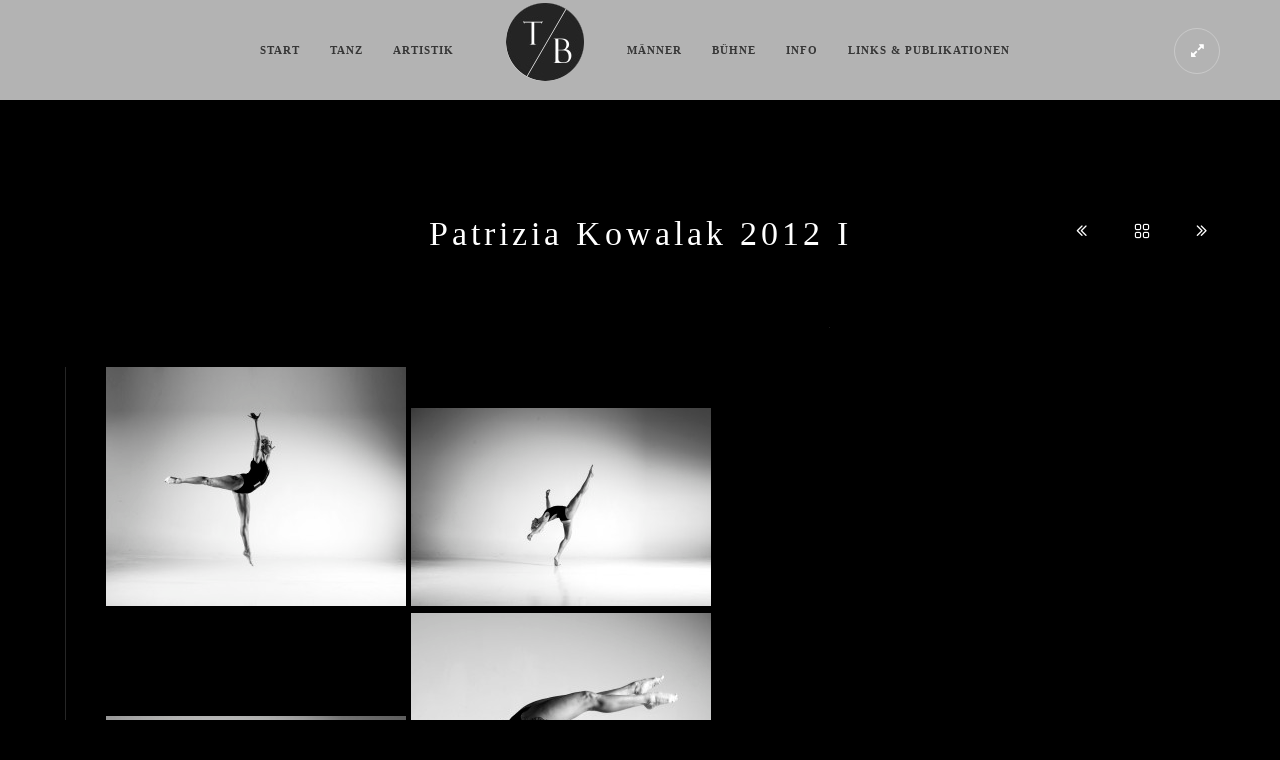

--- FILE ---
content_type: text/html; charset=UTF-8
request_url: https://www.tanzfotografie-braunschweig.de/project/patrizia-kowalak-2012-i/
body_size: 8987
content:
<!doctype html>
<html lang="de-DE" xmlns:og="http://opengraphprotocol.org/schema/" xmlns:fb="http://www.facebook.com/2008/fbml">
<head>
    <meta name="google-site-verification" content="A3ht8LpxyCKzGTuNUaC4xb2x_6o_IL-LOvsWze3DSfY" />
	<meta http-equiv="Content-Type" content="text/html; charset=UTF-8" />
	<meta name="viewport" content="width=device-width, initial-scale=1, maximum-scale=1" />
	<link rel="profile" href="http://gmpg.org/xfn/11" />
	<link rel="pingback" href="https://www.tanzfotografie-braunschweig.de/xmlrpc.php" />
	<link rel="shortcut icon" href="https://www.tanzfotografie-braunschweig.de/wp-content/uploads/2015/08/faviconV3.png" /><title>Patrizia Kowalak 2012 I &#8211; Tanzfotografie</title>
<meta name='robots' content='max-image-preview:large' />
<link rel='dns-prefetch' href='//fonts.googleapis.com' />
<link rel="alternate" type="application/rss+xml" title="Tanzfotografie &raquo; Feed" href="https://www.tanzfotografie-braunschweig.de/feed/" />
<link rel="alternate" type="application/rss+xml" title="Tanzfotografie &raquo; Kommentar-Feed" href="https://www.tanzfotografie-braunschweig.de/comments/feed/" />
<link rel="alternate" type="application/rss+xml" title="Tanzfotografie &raquo; Patrizia Kowalak 2012 I Kommentar-Feed" href="https://www.tanzfotografie-braunschweig.de/project/patrizia-kowalak-2012-i/feed/" />
<meta property="og:title" content="Patrizia Kowalak 2012 I"/><meta property="og:type" content="article"/><meta property="og:url" content="https://www.tanzfotografie-braunschweig.de/project/patrizia-kowalak-2012-i/"/><meta property="og:site_name" content="Tanzfotografie"/><meta property="og:description" content="<a"/><meta property="og:image" content="https://www.tanzfotografie-braunschweig.de/wp-content/uploads/2016/02/Patrizia-I-30.jpg"/><script type="text/javascript">
/* <![CDATA[ */
window._wpemojiSettings = {"baseUrl":"https:\/\/s.w.org\/images\/core\/emoji\/15.0.3\/72x72\/","ext":".png","svgUrl":"https:\/\/s.w.org\/images\/core\/emoji\/15.0.3\/svg\/","svgExt":".svg","source":{"concatemoji":"https:\/\/www.tanzfotografie-braunschweig.de\/wp-includes\/js\/wp-emoji-release.min.js?ver=09f1e7bc62bc9aded0bd7091a426ee80"}};
/*! This file is auto-generated */
!function(i,n){var o,s,e;function c(e){try{var t={supportTests:e,timestamp:(new Date).valueOf()};sessionStorage.setItem(o,JSON.stringify(t))}catch(e){}}function p(e,t,n){e.clearRect(0,0,e.canvas.width,e.canvas.height),e.fillText(t,0,0);var t=new Uint32Array(e.getImageData(0,0,e.canvas.width,e.canvas.height).data),r=(e.clearRect(0,0,e.canvas.width,e.canvas.height),e.fillText(n,0,0),new Uint32Array(e.getImageData(0,0,e.canvas.width,e.canvas.height).data));return t.every(function(e,t){return e===r[t]})}function u(e,t,n){switch(t){case"flag":return n(e,"\ud83c\udff3\ufe0f\u200d\u26a7\ufe0f","\ud83c\udff3\ufe0f\u200b\u26a7\ufe0f")?!1:!n(e,"\ud83c\uddfa\ud83c\uddf3","\ud83c\uddfa\u200b\ud83c\uddf3")&&!n(e,"\ud83c\udff4\udb40\udc67\udb40\udc62\udb40\udc65\udb40\udc6e\udb40\udc67\udb40\udc7f","\ud83c\udff4\u200b\udb40\udc67\u200b\udb40\udc62\u200b\udb40\udc65\u200b\udb40\udc6e\u200b\udb40\udc67\u200b\udb40\udc7f");case"emoji":return!n(e,"\ud83d\udc26\u200d\u2b1b","\ud83d\udc26\u200b\u2b1b")}return!1}function f(e,t,n){var r="undefined"!=typeof WorkerGlobalScope&&self instanceof WorkerGlobalScope?new OffscreenCanvas(300,150):i.createElement("canvas"),a=r.getContext("2d",{willReadFrequently:!0}),o=(a.textBaseline="top",a.font="600 32px Arial",{});return e.forEach(function(e){o[e]=t(a,e,n)}),o}function t(e){var t=i.createElement("script");t.src=e,t.defer=!0,i.head.appendChild(t)}"undefined"!=typeof Promise&&(o="wpEmojiSettingsSupports",s=["flag","emoji"],n.supports={everything:!0,everythingExceptFlag:!0},e=new Promise(function(e){i.addEventListener("DOMContentLoaded",e,{once:!0})}),new Promise(function(t){var n=function(){try{var e=JSON.parse(sessionStorage.getItem(o));if("object"==typeof e&&"number"==typeof e.timestamp&&(new Date).valueOf()<e.timestamp+604800&&"object"==typeof e.supportTests)return e.supportTests}catch(e){}return null}();if(!n){if("undefined"!=typeof Worker&&"undefined"!=typeof OffscreenCanvas&&"undefined"!=typeof URL&&URL.createObjectURL&&"undefined"!=typeof Blob)try{var e="postMessage("+f.toString()+"("+[JSON.stringify(s),u.toString(),p.toString()].join(",")+"));",r=new Blob([e],{type:"text/javascript"}),a=new Worker(URL.createObjectURL(r),{name:"wpTestEmojiSupports"});return void(a.onmessage=function(e){c(n=e.data),a.terminate(),t(n)})}catch(e){}c(n=f(s,u,p))}t(n)}).then(function(e){for(var t in e)n.supports[t]=e[t],n.supports.everything=n.supports.everything&&n.supports[t],"flag"!==t&&(n.supports.everythingExceptFlag=n.supports.everythingExceptFlag&&n.supports[t]);n.supports.everythingExceptFlag=n.supports.everythingExceptFlag&&!n.supports.flag,n.DOMReady=!1,n.readyCallback=function(){n.DOMReady=!0}}).then(function(){return e}).then(function(){var e;n.supports.everything||(n.readyCallback(),(e=n.source||{}).concatemoji?t(e.concatemoji):e.wpemoji&&e.twemoji&&(t(e.twemoji),t(e.wpemoji)))}))}((window,document),window._wpemojiSettings);
/* ]]> */
</script>
<style id='wp-emoji-styles-inline-css' type='text/css'>

	img.wp-smiley, img.emoji {
		display: inline !important;
		border: none !important;
		box-shadow: none !important;
		height: 1em !important;
		width: 1em !important;
		margin: 0 0.07em !important;
		vertical-align: -0.1em !important;
		background: none !important;
		padding: 0 !important;
	}
</style>
<link rel='stylesheet' id='wp-block-library-css' href='https://www.tanzfotografie-braunschweig.de/wp-includes/css/dist/block-library/style.min.css?ver=09f1e7bc62bc9aded0bd7091a426ee80' type='text/css' media='all' />
<style id='classic-theme-styles-inline-css' type='text/css'>
/*! This file is auto-generated */
.wp-block-button__link{color:#fff;background-color:#32373c;border-radius:9999px;box-shadow:none;text-decoration:none;padding:calc(.667em + 2px) calc(1.333em + 2px);font-size:1.125em}.wp-block-file__button{background:#32373c;color:#fff;text-decoration:none}
</style>
<style id='global-styles-inline-css' type='text/css'>
body{--wp--preset--color--black: #000000;--wp--preset--color--cyan-bluish-gray: #abb8c3;--wp--preset--color--white: #ffffff;--wp--preset--color--pale-pink: #f78da7;--wp--preset--color--vivid-red: #cf2e2e;--wp--preset--color--luminous-vivid-orange: #ff6900;--wp--preset--color--luminous-vivid-amber: #fcb900;--wp--preset--color--light-green-cyan: #7bdcb5;--wp--preset--color--vivid-green-cyan: #00d084;--wp--preset--color--pale-cyan-blue: #8ed1fc;--wp--preset--color--vivid-cyan-blue: #0693e3;--wp--preset--color--vivid-purple: #9b51e0;--wp--preset--gradient--vivid-cyan-blue-to-vivid-purple: linear-gradient(135deg,rgba(6,147,227,1) 0%,rgb(155,81,224) 100%);--wp--preset--gradient--light-green-cyan-to-vivid-green-cyan: linear-gradient(135deg,rgb(122,220,180) 0%,rgb(0,208,130) 100%);--wp--preset--gradient--luminous-vivid-amber-to-luminous-vivid-orange: linear-gradient(135deg,rgba(252,185,0,1) 0%,rgba(255,105,0,1) 100%);--wp--preset--gradient--luminous-vivid-orange-to-vivid-red: linear-gradient(135deg,rgba(255,105,0,1) 0%,rgb(207,46,46) 100%);--wp--preset--gradient--very-light-gray-to-cyan-bluish-gray: linear-gradient(135deg,rgb(238,238,238) 0%,rgb(169,184,195) 100%);--wp--preset--gradient--cool-to-warm-spectrum: linear-gradient(135deg,rgb(74,234,220) 0%,rgb(151,120,209) 20%,rgb(207,42,186) 40%,rgb(238,44,130) 60%,rgb(251,105,98) 80%,rgb(254,248,76) 100%);--wp--preset--gradient--blush-light-purple: linear-gradient(135deg,rgb(255,206,236) 0%,rgb(152,150,240) 100%);--wp--preset--gradient--blush-bordeaux: linear-gradient(135deg,rgb(254,205,165) 0%,rgb(254,45,45) 50%,rgb(107,0,62) 100%);--wp--preset--gradient--luminous-dusk: linear-gradient(135deg,rgb(255,203,112) 0%,rgb(199,81,192) 50%,rgb(65,88,208) 100%);--wp--preset--gradient--pale-ocean: linear-gradient(135deg,rgb(255,245,203) 0%,rgb(182,227,212) 50%,rgb(51,167,181) 100%);--wp--preset--gradient--electric-grass: linear-gradient(135deg,rgb(202,248,128) 0%,rgb(113,206,126) 100%);--wp--preset--gradient--midnight: linear-gradient(135deg,rgb(2,3,129) 0%,rgb(40,116,252) 100%);--wp--preset--font-size--small: 13px;--wp--preset--font-size--medium: 20px;--wp--preset--font-size--large: 36px;--wp--preset--font-size--x-large: 42px;--wp--preset--spacing--20: 0.44rem;--wp--preset--spacing--30: 0.67rem;--wp--preset--spacing--40: 1rem;--wp--preset--spacing--50: 1.5rem;--wp--preset--spacing--60: 2.25rem;--wp--preset--spacing--70: 3.38rem;--wp--preset--spacing--80: 5.06rem;--wp--preset--shadow--natural: 6px 6px 9px rgba(0, 0, 0, 0.2);--wp--preset--shadow--deep: 12px 12px 50px rgba(0, 0, 0, 0.4);--wp--preset--shadow--sharp: 6px 6px 0px rgba(0, 0, 0, 0.2);--wp--preset--shadow--outlined: 6px 6px 0px -3px rgba(255, 255, 255, 1), 6px 6px rgba(0, 0, 0, 1);--wp--preset--shadow--crisp: 6px 6px 0px rgba(0, 0, 0, 1);}:where(.is-layout-flex){gap: 0.5em;}:where(.is-layout-grid){gap: 0.5em;}body .is-layout-flex{display: flex;}body .is-layout-flex{flex-wrap: wrap;align-items: center;}body .is-layout-flex > *{margin: 0;}body .is-layout-grid{display: grid;}body .is-layout-grid > *{margin: 0;}:where(.wp-block-columns.is-layout-flex){gap: 2em;}:where(.wp-block-columns.is-layout-grid){gap: 2em;}:where(.wp-block-post-template.is-layout-flex){gap: 1.25em;}:where(.wp-block-post-template.is-layout-grid){gap: 1.25em;}.has-black-color{color: var(--wp--preset--color--black) !important;}.has-cyan-bluish-gray-color{color: var(--wp--preset--color--cyan-bluish-gray) !important;}.has-white-color{color: var(--wp--preset--color--white) !important;}.has-pale-pink-color{color: var(--wp--preset--color--pale-pink) !important;}.has-vivid-red-color{color: var(--wp--preset--color--vivid-red) !important;}.has-luminous-vivid-orange-color{color: var(--wp--preset--color--luminous-vivid-orange) !important;}.has-luminous-vivid-amber-color{color: var(--wp--preset--color--luminous-vivid-amber) !important;}.has-light-green-cyan-color{color: var(--wp--preset--color--light-green-cyan) !important;}.has-vivid-green-cyan-color{color: var(--wp--preset--color--vivid-green-cyan) !important;}.has-pale-cyan-blue-color{color: var(--wp--preset--color--pale-cyan-blue) !important;}.has-vivid-cyan-blue-color{color: var(--wp--preset--color--vivid-cyan-blue) !important;}.has-vivid-purple-color{color: var(--wp--preset--color--vivid-purple) !important;}.has-black-background-color{background-color: var(--wp--preset--color--black) !important;}.has-cyan-bluish-gray-background-color{background-color: var(--wp--preset--color--cyan-bluish-gray) !important;}.has-white-background-color{background-color: var(--wp--preset--color--white) !important;}.has-pale-pink-background-color{background-color: var(--wp--preset--color--pale-pink) !important;}.has-vivid-red-background-color{background-color: var(--wp--preset--color--vivid-red) !important;}.has-luminous-vivid-orange-background-color{background-color: var(--wp--preset--color--luminous-vivid-orange) !important;}.has-luminous-vivid-amber-background-color{background-color: var(--wp--preset--color--luminous-vivid-amber) !important;}.has-light-green-cyan-background-color{background-color: var(--wp--preset--color--light-green-cyan) !important;}.has-vivid-green-cyan-background-color{background-color: var(--wp--preset--color--vivid-green-cyan) !important;}.has-pale-cyan-blue-background-color{background-color: var(--wp--preset--color--pale-cyan-blue) !important;}.has-vivid-cyan-blue-background-color{background-color: var(--wp--preset--color--vivid-cyan-blue) !important;}.has-vivid-purple-background-color{background-color: var(--wp--preset--color--vivid-purple) !important;}.has-black-border-color{border-color: var(--wp--preset--color--black) !important;}.has-cyan-bluish-gray-border-color{border-color: var(--wp--preset--color--cyan-bluish-gray) !important;}.has-white-border-color{border-color: var(--wp--preset--color--white) !important;}.has-pale-pink-border-color{border-color: var(--wp--preset--color--pale-pink) !important;}.has-vivid-red-border-color{border-color: var(--wp--preset--color--vivid-red) !important;}.has-luminous-vivid-orange-border-color{border-color: var(--wp--preset--color--luminous-vivid-orange) !important;}.has-luminous-vivid-amber-border-color{border-color: var(--wp--preset--color--luminous-vivid-amber) !important;}.has-light-green-cyan-border-color{border-color: var(--wp--preset--color--light-green-cyan) !important;}.has-vivid-green-cyan-border-color{border-color: var(--wp--preset--color--vivid-green-cyan) !important;}.has-pale-cyan-blue-border-color{border-color: var(--wp--preset--color--pale-cyan-blue) !important;}.has-vivid-cyan-blue-border-color{border-color: var(--wp--preset--color--vivid-cyan-blue) !important;}.has-vivid-purple-border-color{border-color: var(--wp--preset--color--vivid-purple) !important;}.has-vivid-cyan-blue-to-vivid-purple-gradient-background{background: var(--wp--preset--gradient--vivid-cyan-blue-to-vivid-purple) !important;}.has-light-green-cyan-to-vivid-green-cyan-gradient-background{background: var(--wp--preset--gradient--light-green-cyan-to-vivid-green-cyan) !important;}.has-luminous-vivid-amber-to-luminous-vivid-orange-gradient-background{background: var(--wp--preset--gradient--luminous-vivid-amber-to-luminous-vivid-orange) !important;}.has-luminous-vivid-orange-to-vivid-red-gradient-background{background: var(--wp--preset--gradient--luminous-vivid-orange-to-vivid-red) !important;}.has-very-light-gray-to-cyan-bluish-gray-gradient-background{background: var(--wp--preset--gradient--very-light-gray-to-cyan-bluish-gray) !important;}.has-cool-to-warm-spectrum-gradient-background{background: var(--wp--preset--gradient--cool-to-warm-spectrum) !important;}.has-blush-light-purple-gradient-background{background: var(--wp--preset--gradient--blush-light-purple) !important;}.has-blush-bordeaux-gradient-background{background: var(--wp--preset--gradient--blush-bordeaux) !important;}.has-luminous-dusk-gradient-background{background: var(--wp--preset--gradient--luminous-dusk) !important;}.has-pale-ocean-gradient-background{background: var(--wp--preset--gradient--pale-ocean) !important;}.has-electric-grass-gradient-background{background: var(--wp--preset--gradient--electric-grass) !important;}.has-midnight-gradient-background{background: var(--wp--preset--gradient--midnight) !important;}.has-small-font-size{font-size: var(--wp--preset--font-size--small) !important;}.has-medium-font-size{font-size: var(--wp--preset--font-size--medium) !important;}.has-large-font-size{font-size: var(--wp--preset--font-size--large) !important;}.has-x-large-font-size{font-size: var(--wp--preset--font-size--x-large) !important;}
.wp-block-navigation a:where(:not(.wp-element-button)){color: inherit;}
:where(.wp-block-post-template.is-layout-flex){gap: 1.25em;}:where(.wp-block-post-template.is-layout-grid){gap: 1.25em;}
:where(.wp-block-columns.is-layout-flex){gap: 2em;}:where(.wp-block-columns.is-layout-grid){gap: 2em;}
.wp-block-pullquote{font-size: 1.5em;line-height: 1.6;}
</style>
<link rel='stylesheet' id='contact-form-7-css' href='https://www.tanzfotografie-braunschweig.de/wp-content/plugins/contact-form-7/includes/css/styles.css?ver=5.9.4' type='text/css' media='all' />
<link rel='stylesheet' id='MainStyle-css' href='https://www.tanzfotografie-braunschweig.de/wp-content/themes/kinetika/style.css?ver=screen' type='text/css' media='all' />
<link rel='stylesheet' id='verticalmenuCSS-css' href='https://www.tanzfotografie-braunschweig.de/wp-content/themes/kinetika/css/verticalmenu.css?ver=09f1e7bc62bc9aded0bd7091a426ee80' type='text/css' media='screen' />
<link rel='stylesheet' id='videoJSCSS-css' href='https://www.tanzfotografie-braunschweig.de/wp-content/themes/kinetika/js/videojs/video-js.css?ver=09f1e7bc62bc9aded0bd7091a426ee80' type='text/css' media='screen' />
<link rel='stylesheet' id='owlcarousel_css-css' href='https://www.tanzfotografie-braunschweig.de/wp-content/themes/kinetika/css/owlcarousel/owl.carousel.css?ver=09f1e7bc62bc9aded0bd7091a426ee80' type='text/css' media='screen' />
<link rel='stylesheet' id='magnific_lightbox-css' href='https://www.tanzfotografie-braunschweig.de/wp-content/themes/kinetika/css/magnific/magnific-popup.css?ver=09f1e7bc62bc9aded0bd7091a426ee80' type='text/css' media='screen' />
<link rel='stylesheet' id='Animations-css' href='https://www.tanzfotografie-braunschweig.de/wp-content/themes/kinetika/css/animations.css?ver=09f1e7bc62bc9aded0bd7091a426ee80' type='text/css' media='screen' />
<link rel='stylesheet' id='fontAwesome-css' href='https://www.tanzfotografie-braunschweig.de/wp-content/themes/kinetika/css/fonts/font-awesome/css/font-awesome.min.css?ver=09f1e7bc62bc9aded0bd7091a426ee80' type='text/css' media='screen' />
<link rel='stylesheet' id='etFonts-css' href='https://www.tanzfotografie-braunschweig.de/wp-content/themes/kinetika/css/fonts/et-fonts/et-fonts.css?ver=09f1e7bc62bc9aded0bd7091a426ee80' type='text/css' media='screen' />
<link rel='stylesheet' id='featherFonts-css' href='https://www.tanzfotografie-braunschweig.de/wp-content/themes/kinetika/css/fonts/feather-webfont/feather.css?ver=09f1e7bc62bc9aded0bd7091a426ee80' type='text/css' media='screen' />
<link rel='stylesheet' id='lineFonts-css' href='https://www.tanzfotografie-braunschweig.de/wp-content/themes/kinetika/css/fonts/fontello/css/fontello.css?ver=09f1e7bc62bc9aded0bd7091a426ee80' type='text/css' media='screen' />
<link rel='stylesheet' id='css_jplayer-css' href='https://www.tanzfotografie-braunschweig.de/wp-content/themes/kinetika/css/html5player/jplayer.dark.css?ver=09f1e7bc62bc9aded0bd7091a426ee80' type='text/css' media='screen' />
<link rel='stylesheet' id='mtheme-ie-css' href='https://www.tanzfotografie-braunschweig.de/wp-content/themes/kinetika/css/ie.css?ver=09f1e7bc62bc9aded0bd7091a426ee80' type='text/css' media='all' />
<link rel='stylesheet' id='Lato-css' href='http://fonts.googleapis.com/css?family=Lato:400,100,100italic,300,300italic,400italic,700,700italic,900,900italic' type='text/css' media='screen' />
<link rel='stylesheet' id='Crimson-css' href='http://fonts.googleapis.com/css?family=Crimson+Text:400,400italic,600,600italic,700,700italic' type='text/css' media='screen' />
<link rel='stylesheet' id='PT_Mono-css' href='http://fonts.googleapis.com/css?family=PT+Mono' type='text/css' media='screen' />
<link rel='stylesheet' id='ResponsiveCSS-css' href='https://www.tanzfotografie-braunschweig.de/wp-content/themes/kinetika/css/responsive.css?ver=09f1e7bc62bc9aded0bd7091a426ee80' type='text/css' media='screen' />
<style id='ResponsiveCSS-inline-css' type='text/css'>

body,
.entry-content,
.sidebar-widget,
.homemenu .sf-menu .megamenu-textbox,
.homemenu .sf-menu ul li a
{ font-family:'Signika'; }
input,textarea,button,
.woocommerce .product h1,
.woocommerce .product h2,
.woocommerce .product h3,
.woocommerce .product h4,
.woocommerce .product h5,
.woocommerce .product h6,
.entry-content h1,
.entry-content h2,
.entry-content h3,
.entry-content h4,
.entry-content h5,
.entry-content h6,
h1,
h2,
h3,
h4,
h5,
h6,
.hero-text-wrap,
.client-say,
.sidebar h3,
.homemenu,
.mtheme-button,
#header-searchform #hs,
.vertical-menu,
.wpcf7-form p,
.toggle-menu-list li a,
.blog-details-section-inner,
.responsive-mobile-menu,
.page-link,
.entry-title h1,
.pricing-wrap,
#gridblock-filters li a,
.pricing-table .pricing-row,
.search-instruction,
.portfolio-end-block h2.section-title{ font-family:'Signika'; }.homemenu .sf-menu a, .homemenu .sf-menu,.homemenu .sf-menu ul li a{ font-family:'Signika'; }.pace,.theme-is-dark .pace { background-image: url(https://www.tanzfotografie-braunschweig.de/wp-content/uploads/2015/10/logo_preload.png); }
	.pace .pace-progress,.theme-is-dark .pace .pace-progress {
	background:#000000;
	background: linear-gradient(left, rgba(0,0,0,0) 0%,rgba(0,0,0,0.65) 100%);
	background: -moz-linear-gradient(left, rgba(0,0,0,0) 0%, rgba(0,0,0,0.65) 100%);
	background: -ms-linear-gradient(left, rgba(0,0,0,0) 0%,rgba(0,0,0,0.65) 100%);
	background: -o-linear-gradient(left, rgba(0,0,0,0) 0%,rgba(0,0,0,0.65) 100%);
	background: -webkit-gradient(linear, left top, right top, color-stop(0%,rgba(0,0,0,0)), color-stop(100%,rgba(0,0,0,0.65)));
	background: -webkit-linear-gradient(left, rgba(0,0,0,0) 0%,rgba(0,0,0,0.65) 100%);
	filter: progid:DXImageTransform.Microsoft.gradient( startColorstr='#000000', endColorstr='#000000',GradientType=1 );
	}
	.logo img { width: 83px; }.logo img { margin-left: 10px; }.vertical-logoimage { width: 300px; }.logo-mobile .logoimage { width: 83px; }.logo-mobile .logoimage { height: auto; }.logo-mobile .logoimage { top: 20px; }.grid-preloader-accent{fill:#000000;}
</style>
<link rel='stylesheet' id='Signika-css' href='http://fonts.googleapis.com/css?family=Signika:300,regular,600,700&#038;subset=latin-ext,latin' type='text/css' media='screen' />
<script type="text/javascript" src="https://www.tanzfotografie-braunschweig.de/wp-includes/js/jquery/jquery.min.js?ver=3.7.1" id="jquery-core-js"></script>
<script type="text/javascript" src="https://www.tanzfotografie-braunschweig.de/wp-includes/js/jquery/jquery-migrate.min.js?ver=3.4.1" id="jquery-migrate-js"></script>
<script type="text/javascript" src="https://www.tanzfotografie-braunschweig.de/wp-content/themes/kinetika/js/pace.min.js" id="Pace-js"></script>
<link rel="https://api.w.org/" href="https://www.tanzfotografie-braunschweig.de/wp-json/" /><link rel="EditURI" type="application/rsd+xml" title="RSD" href="https://www.tanzfotografie-braunschweig.de/xmlrpc.php?rsd" />

<link rel="canonical" href="https://www.tanzfotografie-braunschweig.de/project/patrizia-kowalak-2012-i/" />
<link rel='shortlink' href='https://www.tanzfotografie-braunschweig.de/?p=10598' />
<link rel="alternate" type="application/json+oembed" href="https://www.tanzfotografie-braunschweig.de/wp-json/oembed/1.0/embed?url=https%3A%2F%2Fwww.tanzfotografie-braunschweig.de%2Fproject%2Fpatrizia-kowalak-2012-i%2F" />
<link rel="alternate" type="text/xml+oembed" href="https://www.tanzfotografie-braunschweig.de/wp-json/oembed/1.0/embed?url=https%3A%2F%2Fwww.tanzfotografie-braunschweig.de%2Fproject%2Fpatrizia-kowalak-2012-i%2F&#038;format=xml" />
<script type="text/javascript">
var mtheme_uri="https://www.tanzfotografie-braunschweig.de/wp-content/themes/kinetika";
</script>
<style type="text/css">.recentcomments a{display:inline !important;padding:0 !important;margin:0 !important;}</style></head>
<body class="mtheme_portfolio-template-default single single-mtheme_portfolio postid-10598 single-author theme-is-dark middle-logo page-is-not-fullscreen no-title-background theme-fullwidth body-dashboard-push footer-is-on rightsidebar">
<div class="preloader-cover-screen"></div><div class="responsive-menu-wrap">
	<div class="mobile-menu-toggle">
		<span class="mobile-menu-icon"><i class="mobile-menu-icon-toggle feather-icon-menu"></i></span>
				<div class="logo-mobile">
						<a href="https://www.tanzfotografie-braunschweig.de/"><img class="logoimage" src="https://www.tanzfotografie-braunschweig.de/wp-content/uploads/2015/08/faviconV3.png" alt="logo" /></a>				</div>
	</div>
</div>
<div class="responsive-mobile-menu clearfix">
		<div class="mobile-wpml-lang-selector-wrap">
			</div>
		<div class="mobile-social-header">				
	
		</div>
	<form method="get" id="mobile-searchform" action="https://www.tanzfotografie-braunschweig.de/">
<input type="text" value="" name="s" id="ms" class="right" />
<button id="mobile-searchbutton" title="Search" type="submit"><i class="feather-icon-search"></i></button>
</form>	<nav>
	<ul id="menu-mobile-menu" class="mtree"><li id="menu-item-8872" class="menu-item menu-item-type-custom menu-item-object-custom menu-item-home menu-item-8872"><a href="https://www.tanzfotografie-braunschweig.de/">Start</a></li>
<li id="menu-item-8870" class="menu-item menu-item-type-post_type menu-item-object-page menu-item-8870"><a href="https://www.tanzfotografie-braunschweig.de/tanz/">Tanz</a></li>
<li id="menu-item-8871" class="menu-item menu-item-type-post_type menu-item-object-page menu-item-8871"><a href="https://www.tanzfotografie-braunschweig.de/artistik/">Artistik</a></li>
<li id="menu-item-8869" class="menu-item menu-item-type-post_type menu-item-object-page menu-item-8869"><a href="https://www.tanzfotografie-braunschweig.de/maenner/">Männer</a></li>
<li id="menu-item-8868" class="menu-item menu-item-type-post_type menu-item-object-page menu-item-8868"><a href="https://www.tanzfotografie-braunschweig.de/buehne/">Bühne</a></li>
<li id="menu-item-8882" class="menu-item menu-item-type-post_type menu-item-object-page menu-item-8882"><a href="https://www.tanzfotografie-braunschweig.de/info-2/">Info</a></li>
<li id="menu-item-8866" class="menu-item menu-item-type-post_type menu-item-object-page menu-item-8866"><a href="https://www.tanzfotografie-braunschweig.de/links-publikationen/">Links &#038; Publikationen</a></li>
<li id="menu-item-8873" class="menu-item menu-item-type-post_type menu-item-object-page menu-item-8873"><a href="https://www.tanzfotografie-braunschweig.de/contact-us/">Kontakt</a></li>
<li id="menu-item-8865" class="menu-item menu-item-type-post_type menu-item-object-page menu-item-8865"><a href="https://www.tanzfotografie-braunschweig.de/impressum/">Impressum</a></li>
</ul>	</nav>
</div><div class="mtheme-fullscreen-toggle fullscreen-toggle-off"><i class="fa fa-expand"></i></div>	<div class="stickymenu-zone outer-wrap">
		<div class="outer-header-wrap clearfix">
			<nav>
				<div class="mainmenu-navigation">
						<div class="header-logo-section"><div class="logo"><a href="https://www.tanzfotografie-braunschweig.de/"><img class="logo-theme-main" src="https://www.tanzfotografie-braunschweig.de/wp-content/uploads/2015/08/faviconV3.png" alt="logo" /></a></div></div>							<div class="homemenu">
						<ul id="menu-main-menu" class="sf-menu mtheme-left-menu"><li id="menu-item-7650" class="menu-item menu-item-type-custom menu-item-object-custom menu-item-home menu-item-7650"><a href="https://www.tanzfotografie-braunschweig.de/">Start</a></li>
<li id="menu-item-7706" class="menu-item menu-item-type-post_type menu-item-object-page menu-item-7706"><a href="https://www.tanzfotografie-braunschweig.de/tanz/">Tanz</a></li>
<li id="menu-item-7687" class="menu-item menu-item-type-post_type menu-item-object-page menu-item-7687"><a href="https://www.tanzfotografie-braunschweig.de/artistik/">Artistik</a></li>
<li id="menu-item-7705" class="menu-item menu-item-type-post_type menu-item-object-page menu-item-7705"><a href="https://www.tanzfotografie-braunschweig.de/maenner/">Männer</a></li>
<li id="menu-item-7704" class="menu-item menu-item-type-post_type menu-item-object-page menu-item-7704"><a href="https://www.tanzfotografie-braunschweig.de/buehne/">Bühne</a></li>
<li id="menu-item-8883" class="menu-item menu-item-type-post_type menu-item-object-page menu-item-8883"><a href="https://www.tanzfotografie-braunschweig.de/info-2/">Info</a></li>
<li id="menu-item-7702" class="menu-item menu-item-type-post_type menu-item-object-page menu-item-7702"><a href="https://www.tanzfotografie-braunschweig.de/links-publikationen/">Links &#038; Publikationen</a></li>
</ul>						</div>
										</div>
			</nav>
		</div>
	</div>
		<div class="wpml-lang-selector-wrap">
			</div>
	<div id="home" class="container-wrapper container-fullwidth"><div class="title-container-outer-wrap">
	<div class="title-container-wrap">
	<div class="title-container clearfix">
						<div class="entry-title">
			<h1>
										Patrizia Kowalak 2012 I						</h1>
		</div>
			<nav>
		<div class="portfolio-nav-wrap">
			<div class="portfolio-nav">
								<span title="Previous" class="portfolio-nav-item portfolio-prev">
					<a href="https://www.tanzfotografie-braunschweig.de/project/laura-witzleben-2012-iii/"><i class="feather-icon-rewind"></i></a>
				</span>
								<span title="Gallery" class="portfolio-nav-item portfolio-nav-archive">
					<a href="https://www.tanzfotografie-braunschweig.de/project/"><i class="feather-icon-grid"></i></a>
				</span>
								<span title="Next" class="portfolio-nav-item portfolio-next">
					<a href="https://www.tanzfotografie-braunschweig.de/project/patrizia-kowalak-2012-ii/"><i class="feather-icon-fast-forward"></i></a>
				</span>
							</div>
		</div>
	</nav>
	</div>
</div>
</div><div class="container clearfix"><div id="post-10598" class="post-10598 mtheme_portfolio type-mtheme_portfolio status-publish has-post-thumbnail hentry types-photos types-tanz">

	<div class="portfolio-header-wrap  clearfix">
		<div class="portfolio-header-left entry-content rightsidebar two-column float-left">
								
				<div class="entry-portfolio-content entry-content clearfix">
				<p><a href="https://www.tanzfotografie-braunschweig.de/wp-content/uploads/2016/02/Patrizia-I-44.jpg"><img fetchpriority="high" decoding="async" width="300" height="239" class="alignnone size-medium wp-image-10599" src="https://www.tanzfotografie-braunschweig.de/wp-content/uploads/2016/02/Patrizia-I-44-300x239.jpg" alt="Patrizia I (44)" srcset="https://www.tanzfotografie-braunschweig.de/wp-content/uploads/2016/02/Patrizia-I-44-300x239.jpg 300w, https://www.tanzfotografie-braunschweig.de/wp-content/uploads/2016/02/Patrizia-I-44-1024x817.jpg 1024w, https://www.tanzfotografie-braunschweig.de/wp-content/uploads/2016/02/Patrizia-I-44-1310x1045.jpg 1310w, https://www.tanzfotografie-braunschweig.de/wp-content/uploads/2016/02/Patrizia-I-44-800x638.jpg 800w" sizes="(max-width: 300px) 100vw, 300px" /></a> <a href="https://www.tanzfotografie-braunschweig.de/wp-content/uploads/2016/02/Patrizia-I-45.jpg"><img decoding="async" width="300" height="198" class="alignnone size-medium wp-image-10600" src="https://www.tanzfotografie-braunschweig.de/wp-content/uploads/2016/02/Patrizia-I-45-300x198.jpg" alt="Patrizia I (45)" srcset="https://www.tanzfotografie-braunschweig.de/wp-content/uploads/2016/02/Patrizia-I-45-300x198.jpg 300w, https://www.tanzfotografie-braunschweig.de/wp-content/uploads/2016/02/Patrizia-I-45-1024x674.jpg 1024w, https://www.tanzfotografie-braunschweig.de/wp-content/uploads/2016/02/Patrizia-I-45-1310x863.jpg 1310w, https://www.tanzfotografie-braunschweig.de/wp-content/uploads/2016/02/Patrizia-I-45-800x527.jpg 800w" sizes="(max-width: 300px) 100vw, 300px" /></a> <a href="https://www.tanzfotografie-braunschweig.de/wp-content/uploads/2016/02/Patrizia-I-46.jpg"><img decoding="async" width="300" height="188" class="alignnone size-medium wp-image-10601" src="https://www.tanzfotografie-braunschweig.de/wp-content/uploads/2016/02/Patrizia-I-46-300x188.jpg" alt="Patrizia I (46)" srcset="https://www.tanzfotografie-braunschweig.de/wp-content/uploads/2016/02/Patrizia-I-46-300x188.jpg 300w, https://www.tanzfotografie-braunschweig.de/wp-content/uploads/2016/02/Patrizia-I-46-1024x641.jpg 1024w, https://www.tanzfotografie-braunschweig.de/wp-content/uploads/2016/02/Patrizia-I-46-1310x820.jpg 1310w, https://www.tanzfotografie-braunschweig.de/wp-content/uploads/2016/02/Patrizia-I-46-800x501.jpg 800w" sizes="(max-width: 300px) 100vw, 300px" /></a> <a href="https://www.tanzfotografie-braunschweig.de/wp-content/uploads/2016/02/Patrizia-I-47.jpg"><img loading="lazy" decoding="async" width="300" height="291" class="alignnone size-medium wp-image-10602" src="https://www.tanzfotografie-braunschweig.de/wp-content/uploads/2016/02/Patrizia-I-47-300x291.jpg" alt="Patrizia I (47)" srcset="https://www.tanzfotografie-braunschweig.de/wp-content/uploads/2016/02/Patrizia-I-47-300x291.jpg 300w, https://www.tanzfotografie-braunschweig.de/wp-content/uploads/2016/02/Patrizia-I-47-1024x993.jpg 1024w, https://www.tanzfotografie-braunschweig.de/wp-content/uploads/2016/02/Patrizia-I-47-1310x1270.jpg 1310w, https://www.tanzfotografie-braunschweig.de/wp-content/uploads/2016/02/Patrizia-I-47-800x776.jpg 800w" sizes="(max-width: 300px) 100vw, 300px" /></a> <a href="https://www.tanzfotografie-braunschweig.de/wp-content/uploads/2016/02/Patrizia-I-48.jpg"><img loading="lazy" decoding="async" width="300" height="175" class="alignnone size-medium wp-image-10603" src="https://www.tanzfotografie-braunschweig.de/wp-content/uploads/2016/02/Patrizia-I-48-300x175.jpg" alt="Patrizia I (48)" srcset="https://www.tanzfotografie-braunschweig.de/wp-content/uploads/2016/02/Patrizia-I-48-300x175.jpg 300w, https://www.tanzfotografie-braunschweig.de/wp-content/uploads/2016/02/Patrizia-I-48-1024x599.jpg 1024w, https://www.tanzfotografie-braunschweig.de/wp-content/uploads/2016/02/Patrizia-I-48-1310x766.jpg 1310w, https://www.tanzfotografie-braunschweig.de/wp-content/uploads/2016/02/Patrizia-I-48-800x468.jpg 800w" sizes="(max-width: 300px) 100vw, 300px" /></a> <a href="https://www.tanzfotografie-braunschweig.de/wp-content/uploads/2016/02/Patrizia-I-49.jpg"><img loading="lazy" decoding="async" width="300" height="200" class="alignnone size-medium wp-image-10604" src="https://www.tanzfotografie-braunschweig.de/wp-content/uploads/2016/02/Patrizia-I-49-300x200.jpg" alt="Patrizia I (49)" srcset="https://www.tanzfotografie-braunschweig.de/wp-content/uploads/2016/02/Patrizia-I-49-300x200.jpg 300w, https://www.tanzfotografie-braunschweig.de/wp-content/uploads/2016/02/Patrizia-I-49-1024x683.jpg 1024w, https://www.tanzfotografie-braunschweig.de/wp-content/uploads/2016/02/Patrizia-I-49-1310x874.jpg 1310w, https://www.tanzfotografie-braunschweig.de/wp-content/uploads/2016/02/Patrizia-I-49-800x534.jpg 800w" sizes="(max-width: 300px) 100vw, 300px" /></a> <a href="https://www.tanzfotografie-braunschweig.de/wp-content/uploads/2016/02/Patrizia-I-50.jpg"><img loading="lazy" decoding="async" width="300" height="200" class="alignnone size-medium wp-image-10605" src="https://www.tanzfotografie-braunschweig.de/wp-content/uploads/2016/02/Patrizia-I-50-300x200.jpg" alt="Patrizia I (50)" srcset="https://www.tanzfotografie-braunschweig.de/wp-content/uploads/2016/02/Patrizia-I-50-300x200.jpg 300w, https://www.tanzfotografie-braunschweig.de/wp-content/uploads/2016/02/Patrizia-I-50-1024x683.jpg 1024w, https://www.tanzfotografie-braunschweig.de/wp-content/uploads/2016/02/Patrizia-I-50-1310x874.jpg 1310w, https://www.tanzfotografie-braunschweig.de/wp-content/uploads/2016/02/Patrizia-I-50-800x534.jpg 800w" sizes="(max-width: 300px) 100vw, 300px" /></a> <a href="https://www.tanzfotografie-braunschweig.de/wp-content/uploads/2016/02/Patrizia-I-51.jpg"><img loading="lazy" decoding="async" width="300" height="200" class="alignnone size-medium wp-image-10606" src="https://www.tanzfotografie-braunschweig.de/wp-content/uploads/2016/02/Patrizia-I-51-300x200.jpg" alt="Patrizia I (51)" srcset="https://www.tanzfotografie-braunschweig.de/wp-content/uploads/2016/02/Patrizia-I-51-300x200.jpg 300w, https://www.tanzfotografie-braunschweig.de/wp-content/uploads/2016/02/Patrizia-I-51-1024x683.jpg 1024w, https://www.tanzfotografie-braunschweig.de/wp-content/uploads/2016/02/Patrizia-I-51-1310x874.jpg 1310w, https://www.tanzfotografie-braunschweig.de/wp-content/uploads/2016/02/Patrizia-I-51-800x534.jpg 800w" sizes="(max-width: 300px) 100vw, 300px" /></a> <a href="https://www.tanzfotografie-braunschweig.de/wp-content/uploads/2016/02/Patrizia-I-52.jpg"><img loading="lazy" decoding="async" width="300" height="200" class="alignnone size-medium wp-image-10607" src="https://www.tanzfotografie-braunschweig.de/wp-content/uploads/2016/02/Patrizia-I-52-300x200.jpg" alt="Patrizia I (52)" srcset="https://www.tanzfotografie-braunschweig.de/wp-content/uploads/2016/02/Patrizia-I-52-300x200.jpg 300w, https://www.tanzfotografie-braunschweig.de/wp-content/uploads/2016/02/Patrizia-I-52-1024x683.jpg 1024w, https://www.tanzfotografie-braunschweig.de/wp-content/uploads/2016/02/Patrizia-I-52-1310x874.jpg 1310w, https://www.tanzfotografie-braunschweig.de/wp-content/uploads/2016/02/Patrizia-I-52-800x534.jpg 800w" sizes="(max-width: 300px) 100vw, 300px" /></a> <a href="https://www.tanzfotografie-braunschweig.de/wp-content/uploads/2016/02/Patrizia-I-53.jpg"><img loading="lazy" decoding="async" width="300" height="200" class="alignnone size-medium wp-image-10608" src="https://www.tanzfotografie-braunschweig.de/wp-content/uploads/2016/02/Patrizia-I-53-300x200.jpg" alt="Patrizia I (53)" srcset="https://www.tanzfotografie-braunschweig.de/wp-content/uploads/2016/02/Patrizia-I-53-300x200.jpg 300w, https://www.tanzfotografie-braunschweig.de/wp-content/uploads/2016/02/Patrizia-I-53-1024x683.jpg 1024w, https://www.tanzfotografie-braunschweig.de/wp-content/uploads/2016/02/Patrizia-I-53-1310x874.jpg 1310w, https://www.tanzfotografie-braunschweig.de/wp-content/uploads/2016/02/Patrizia-I-53-800x534.jpg 800w" sizes="(max-width: 300px) 100vw, 300px" /></a> <a href="https://www.tanzfotografie-braunschweig.de/wp-content/uploads/2016/02/Patrizia-I-54.jpg"><img loading="lazy" decoding="async" width="300" height="200" class="alignnone size-medium wp-image-10609" src="https://www.tanzfotografie-braunschweig.de/wp-content/uploads/2016/02/Patrizia-I-54-300x200.jpg" alt="Patrizia I (54)" srcset="https://www.tanzfotografie-braunschweig.de/wp-content/uploads/2016/02/Patrizia-I-54-300x200.jpg 300w, https://www.tanzfotografie-braunschweig.de/wp-content/uploads/2016/02/Patrizia-I-54-1024x683.jpg 1024w, https://www.tanzfotografie-braunschweig.de/wp-content/uploads/2016/02/Patrizia-I-54-1310x874.jpg 1310w, https://www.tanzfotografie-braunschweig.de/wp-content/uploads/2016/02/Patrizia-I-54-800x534.jpg 800w" sizes="(max-width: 300px) 100vw, 300px" /></a> <a href="https://www.tanzfotografie-braunschweig.de/wp-content/uploads/2016/02/Patrizia-I-55.jpg"><img loading="lazy" decoding="async" width="300" height="180" class="alignnone size-medium wp-image-10610" src="https://www.tanzfotografie-braunschweig.de/wp-content/uploads/2016/02/Patrizia-I-55-300x180.jpg" alt="Patrizia I (55)" srcset="https://www.tanzfotografie-braunschweig.de/wp-content/uploads/2016/02/Patrizia-I-55-300x180.jpg 300w, https://www.tanzfotografie-braunschweig.de/wp-content/uploads/2016/02/Patrizia-I-55-1024x613.jpg 1024w, https://www.tanzfotografie-braunschweig.de/wp-content/uploads/2016/02/Patrizia-I-55-1310x785.jpg 1310w, https://www.tanzfotografie-braunschweig.de/wp-content/uploads/2016/02/Patrizia-I-55-800x479.jpg 800w" sizes="(max-width: 300px) 100vw, 300px" /></a> <a href="https://www.tanzfotografie-braunschweig.de/wp-content/uploads/2016/02/Patrizia-I-56.jpg"><img loading="lazy" decoding="async" width="300" height="239" class="alignnone size-medium wp-image-10611" src="https://www.tanzfotografie-braunschweig.de/wp-content/uploads/2016/02/Patrizia-I-56-300x239.jpg" alt="Patrizia I (56)" srcset="https://www.tanzfotografie-braunschweig.de/wp-content/uploads/2016/02/Patrizia-I-56-300x239.jpg 300w, https://www.tanzfotografie-braunschweig.de/wp-content/uploads/2016/02/Patrizia-I-56-1024x816.jpg 1024w, https://www.tanzfotografie-braunschweig.de/wp-content/uploads/2016/02/Patrizia-I-56-1310x1044.jpg 1310w, https://www.tanzfotografie-braunschweig.de/wp-content/uploads/2016/02/Patrizia-I-56-800x637.jpg 800w" sizes="(max-width: 300px) 100vw, 300px" /></a> <a href="https://www.tanzfotografie-braunschweig.de/wp-content/uploads/2016/02/Patrizia-I-57.jpg"><img loading="lazy" decoding="async" width="300" height="191" class="alignnone size-medium wp-image-10612" src="https://www.tanzfotografie-braunschweig.de/wp-content/uploads/2016/02/Patrizia-I-57-300x191.jpg" alt="Patrizia I (57)" srcset="https://www.tanzfotografie-braunschweig.de/wp-content/uploads/2016/02/Patrizia-I-57-300x191.jpg 300w, https://www.tanzfotografie-braunschweig.de/wp-content/uploads/2016/02/Patrizia-I-57-1024x653.jpg 1024w, https://www.tanzfotografie-braunschweig.de/wp-content/uploads/2016/02/Patrizia-I-57-1310x836.jpg 1310w, https://www.tanzfotografie-braunschweig.de/wp-content/uploads/2016/02/Patrizia-I-57-800x510.jpg 800w" sizes="(max-width: 300px) 100vw, 300px" /></a> <a href="https://www.tanzfotografie-braunschweig.de/wp-content/uploads/2016/02/Patrizia-I-58.jpg"><img loading="lazy" decoding="async" width="300" height="183" class="alignnone size-medium wp-image-10613" src="https://www.tanzfotografie-braunschweig.de/wp-content/uploads/2016/02/Patrizia-I-58-300x183.jpg" alt="Patrizia I (58)" srcset="https://www.tanzfotografie-braunschweig.de/wp-content/uploads/2016/02/Patrizia-I-58-300x183.jpg 300w, https://www.tanzfotografie-braunschweig.de/wp-content/uploads/2016/02/Patrizia-I-58-1024x623.jpg 1024w, https://www.tanzfotografie-braunschweig.de/wp-content/uploads/2016/02/Patrizia-I-58-1310x797.jpg 1310w, https://www.tanzfotografie-braunschweig.de/wp-content/uploads/2016/02/Patrizia-I-58-800x487.jpg 800w" sizes="(max-width: 300px) 100vw, 300px" /></a> <a href="https://www.tanzfotografie-braunschweig.de/wp-content/uploads/2016/02/Patrizia-I-5.jpg"><img loading="lazy" decoding="async" width="300" height="200" class="alignnone size-medium wp-image-10614" src="https://www.tanzfotografie-braunschweig.de/wp-content/uploads/2016/02/Patrizia-I-5-300x200.jpg" alt="Patrizia I (5)" srcset="https://www.tanzfotografie-braunschweig.de/wp-content/uploads/2016/02/Patrizia-I-5-300x200.jpg 300w, https://www.tanzfotografie-braunschweig.de/wp-content/uploads/2016/02/Patrizia-I-5-1024x683.jpg 1024w, https://www.tanzfotografie-braunschweig.de/wp-content/uploads/2016/02/Patrizia-I-5-1310x874.jpg 1310w, https://www.tanzfotografie-braunschweig.de/wp-content/uploads/2016/02/Patrizia-I-5-800x534.jpg 800w" sizes="(max-width: 300px) 100vw, 300px" /></a> <a href="https://www.tanzfotografie-braunschweig.de/wp-content/uploads/2016/02/Patrizia-I-6.jpg"><img loading="lazy" decoding="async" width="300" height="209" class="alignnone size-medium wp-image-10615" src="https://www.tanzfotografie-braunschweig.de/wp-content/uploads/2016/02/Patrizia-I-6-300x209.jpg" alt="Patrizia I (6)" srcset="https://www.tanzfotografie-braunschweig.de/wp-content/uploads/2016/02/Patrizia-I-6-300x209.jpg 300w, https://www.tanzfotografie-braunschweig.de/wp-content/uploads/2016/02/Patrizia-I-6-1024x713.jpg 1024w, https://www.tanzfotografie-braunschweig.de/wp-content/uploads/2016/02/Patrizia-I-6-1310x912.jpg 1310w, https://www.tanzfotografie-braunschweig.de/wp-content/uploads/2016/02/Patrizia-I-6-800x557.jpg 800w" sizes="(max-width: 300px) 100vw, 300px" /></a> <a href="https://www.tanzfotografie-braunschweig.de/wp-content/uploads/2016/02/Patrizia-I-7.jpg"><img loading="lazy" decoding="async" width="300" height="213" class="alignnone size-medium wp-image-10616" src="https://www.tanzfotografie-braunschweig.de/wp-content/uploads/2016/02/Patrizia-I-7-300x213.jpg" alt="Patrizia I (7)" srcset="https://www.tanzfotografie-braunschweig.de/wp-content/uploads/2016/02/Patrizia-I-7-300x213.jpg 300w, https://www.tanzfotografie-braunschweig.de/wp-content/uploads/2016/02/Patrizia-I-7-1024x727.jpg 1024w, https://www.tanzfotografie-braunschweig.de/wp-content/uploads/2016/02/Patrizia-I-7-600x428.jpg 600w, https://www.tanzfotografie-braunschweig.de/wp-content/uploads/2016/02/Patrizia-I-7-1310x930.jpg 1310w, https://www.tanzfotografie-braunschweig.de/wp-content/uploads/2016/02/Patrizia-I-7-800x568.jpg 800w" sizes="(max-width: 300px) 100vw, 300px" /></a> <a href="https://www.tanzfotografie-braunschweig.de/wp-content/uploads/2016/02/Patrizia-I-8.jpg"><img loading="lazy" decoding="async" width="300" height="145" class="alignnone size-medium wp-image-10617" src="https://www.tanzfotografie-braunschweig.de/wp-content/uploads/2016/02/Patrizia-I-8-300x145.jpg" alt="Patrizia I (8)" srcset="https://www.tanzfotografie-braunschweig.de/wp-content/uploads/2016/02/Patrizia-I-8-300x145.jpg 300w, https://www.tanzfotografie-braunschweig.de/wp-content/uploads/2016/02/Patrizia-I-8-1024x495.jpg 1024w, https://www.tanzfotografie-braunschweig.de/wp-content/uploads/2016/02/Patrizia-I-8-1310x633.jpg 1310w, https://www.tanzfotografie-braunschweig.de/wp-content/uploads/2016/02/Patrizia-I-8-800x387.jpg 800w" sizes="(max-width: 300px) 100vw, 300px" /></a> <a href="https://www.tanzfotografie-braunschweig.de/wp-content/uploads/2016/02/Patrizia-I-9.jpg"><img loading="lazy" decoding="async" width="294" height="300" class="alignnone size-medium wp-image-10618" src="https://www.tanzfotografie-braunschweig.de/wp-content/uploads/2016/02/Patrizia-I-9-294x300.jpg" alt="Patrizia I (9)" srcset="https://www.tanzfotografie-braunschweig.de/wp-content/uploads/2016/02/Patrizia-I-9-294x300.jpg 294w, https://www.tanzfotografie-braunschweig.de/wp-content/uploads/2016/02/Patrizia-I-9-1005x1024.jpg 1005w, https://www.tanzfotografie-braunschweig.de/wp-content/uploads/2016/02/Patrizia-I-9-1310x1335.jpg 1310w, https://www.tanzfotografie-braunschweig.de/wp-content/uploads/2016/02/Patrizia-I-9-800x815.jpg 800w" sizes="(max-width: 294px) 100vw, 294px" /></a> <a href="https://www.tanzfotografie-braunschweig.de/wp-content/uploads/2016/02/Patrizia-I-10.jpg"><img loading="lazy" decoding="async" width="300" height="268" class="alignnone size-medium wp-image-10619" src="https://www.tanzfotografie-braunschweig.de/wp-content/uploads/2016/02/Patrizia-I-10-300x268.jpg" alt="Patrizia I (10)" srcset="https://www.tanzfotografie-braunschweig.de/wp-content/uploads/2016/02/Patrizia-I-10-300x268.jpg 300w, https://www.tanzfotografie-braunschweig.de/wp-content/uploads/2016/02/Patrizia-I-10-1024x914.jpg 1024w, https://www.tanzfotografie-braunschweig.de/wp-content/uploads/2016/02/Patrizia-I-10-1310x1170.jpg 1310w, https://www.tanzfotografie-braunschweig.de/wp-content/uploads/2016/02/Patrizia-I-10-800x714.jpg 800w" sizes="(max-width: 300px) 100vw, 300px" /></a> <a href="https://www.tanzfotografie-braunschweig.de/wp-content/uploads/2016/02/Patrizia-I-11.jpg"><img loading="lazy" decoding="async" width="300" height="200" class="alignnone size-medium wp-image-10620" src="https://www.tanzfotografie-braunschweig.de/wp-content/uploads/2016/02/Patrizia-I-11-300x200.jpg" alt="Patrizia I (11)" srcset="https://www.tanzfotografie-braunschweig.de/wp-content/uploads/2016/02/Patrizia-I-11-300x200.jpg 300w, https://www.tanzfotografie-braunschweig.de/wp-content/uploads/2016/02/Patrizia-I-11-1024x684.jpg 1024w, https://www.tanzfotografie-braunschweig.de/wp-content/uploads/2016/02/Patrizia-I-11-1310x874.jpg 1310w, https://www.tanzfotografie-braunschweig.de/wp-content/uploads/2016/02/Patrizia-I-11-800x534.jpg 800w" sizes="(max-width: 300px) 100vw, 300px" /></a> <a href="https://www.tanzfotografie-braunschweig.de/wp-content/uploads/2016/02/Patrizia-I-12.jpg"><img loading="lazy" decoding="async" width="300" height="200" class="alignnone size-medium wp-image-10621" src="https://www.tanzfotografie-braunschweig.de/wp-content/uploads/2016/02/Patrizia-I-12-300x200.jpg" alt="Patrizia I (12)" srcset="https://www.tanzfotografie-braunschweig.de/wp-content/uploads/2016/02/Patrizia-I-12-300x200.jpg 300w, https://www.tanzfotografie-braunschweig.de/wp-content/uploads/2016/02/Patrizia-I-12-1024x684.jpg 1024w, https://www.tanzfotografie-braunschweig.de/wp-content/uploads/2016/02/Patrizia-I-12-1310x874.jpg 1310w, https://www.tanzfotografie-braunschweig.de/wp-content/uploads/2016/02/Patrizia-I-12-800x534.jpg 800w" sizes="(max-width: 300px) 100vw, 300px" /></a> <a href="https://www.tanzfotografie-braunschweig.de/wp-content/uploads/2016/02/Patrizia-I-13.jpg"><img loading="lazy" decoding="async" width="300" height="228" class="alignnone size-medium wp-image-10622" src="https://www.tanzfotografie-braunschweig.de/wp-content/uploads/2016/02/Patrizia-I-13-300x228.jpg" alt="Patrizia I (13)" srcset="https://www.tanzfotografie-braunschweig.de/wp-content/uploads/2016/02/Patrizia-I-13-300x228.jpg 300w, https://www.tanzfotografie-braunschweig.de/wp-content/uploads/2016/02/Patrizia-I-13-1024x779.jpg 1024w, https://www.tanzfotografie-braunschweig.de/wp-content/uploads/2016/02/Patrizia-I-13-1310x996.jpg 1310w, https://www.tanzfotografie-braunschweig.de/wp-content/uploads/2016/02/Patrizia-I-13-800x608.jpg 800w" sizes="(max-width: 300px) 100vw, 300px" /></a> <a href="https://www.tanzfotografie-braunschweig.de/wp-content/uploads/2016/02/Patrizia-I-14.jpg"><img loading="lazy" decoding="async" width="300" height="184" class="alignnone size-medium wp-image-10623" src="https://www.tanzfotografie-braunschweig.de/wp-content/uploads/2016/02/Patrizia-I-14-300x184.jpg" alt="Patrizia I (14)" srcset="https://www.tanzfotografie-braunschweig.de/wp-content/uploads/2016/02/Patrizia-I-14-300x184.jpg 300w, https://www.tanzfotografie-braunschweig.de/wp-content/uploads/2016/02/Patrizia-I-14-1024x629.jpg 1024w, https://www.tanzfotografie-braunschweig.de/wp-content/uploads/2016/02/Patrizia-I-14-480x296.jpg 480w, https://www.tanzfotografie-braunschweig.de/wp-content/uploads/2016/02/Patrizia-I-14-1310x804.jpg 1310w, https://www.tanzfotografie-braunschweig.de/wp-content/uploads/2016/02/Patrizia-I-14-800x491.jpg 800w" sizes="(max-width: 300px) 100vw, 300px" /></a> <a href="https://www.tanzfotografie-braunschweig.de/wp-content/uploads/2016/02/Patrizia-I-15.jpg"><img loading="lazy" decoding="async" width="300" height="162" class="alignnone size-medium wp-image-10624" src="https://www.tanzfotografie-braunschweig.de/wp-content/uploads/2016/02/Patrizia-I-15-300x162.jpg" alt="Patrizia I (15)" srcset="https://www.tanzfotografie-braunschweig.de/wp-content/uploads/2016/02/Patrizia-I-15-300x162.jpg 300w, https://www.tanzfotografie-braunschweig.de/wp-content/uploads/2016/02/Patrizia-I-15-1024x554.jpg 1024w, https://www.tanzfotografie-braunschweig.de/wp-content/uploads/2016/02/Patrizia-I-15-1310x709.jpg 1310w, https://www.tanzfotografie-braunschweig.de/wp-content/uploads/2016/02/Patrizia-I-15-800x433.jpg 800w" sizes="(max-width: 300px) 100vw, 300px" /></a> <a href="https://www.tanzfotografie-braunschweig.de/wp-content/uploads/2016/02/Patrizia-I-16.jpg"><img loading="lazy" decoding="async" width="300" height="210" class="alignnone size-medium wp-image-10625" src="https://www.tanzfotografie-braunschweig.de/wp-content/uploads/2016/02/Patrizia-I-16-300x210.jpg" alt="Patrizia I (16)" srcset="https://www.tanzfotografie-braunschweig.de/wp-content/uploads/2016/02/Patrizia-I-16-300x210.jpg 300w, https://www.tanzfotografie-braunschweig.de/wp-content/uploads/2016/02/Patrizia-I-16-1024x718.jpg 1024w, https://www.tanzfotografie-braunschweig.de/wp-content/uploads/2016/02/Patrizia-I-16-1310x918.jpg 1310w, https://www.tanzfotografie-braunschweig.de/wp-content/uploads/2016/02/Patrizia-I-16-800x561.jpg 800w" sizes="(max-width: 300px) 100vw, 300px" /></a> <a href="https://www.tanzfotografie-braunschweig.de/wp-content/uploads/2016/02/Patrizia-I-17.jpg"><img loading="lazy" decoding="async" width="300" height="212" class="alignnone size-medium wp-image-10626" src="https://www.tanzfotografie-braunschweig.de/wp-content/uploads/2016/02/Patrizia-I-17-300x212.jpg" alt="Patrizia I (17)" srcset="https://www.tanzfotografie-braunschweig.de/wp-content/uploads/2016/02/Patrizia-I-17-300x212.jpg 300w, https://www.tanzfotografie-braunschweig.de/wp-content/uploads/2016/02/Patrizia-I-17-1024x723.jpg 1024w, https://www.tanzfotografie-braunschweig.de/wp-content/uploads/2016/02/Patrizia-I-17-1310x925.jpg 1310w, https://www.tanzfotografie-braunschweig.de/wp-content/uploads/2016/02/Patrizia-I-17-800x565.jpg 800w" sizes="(max-width: 300px) 100vw, 300px" /></a> <a href="https://www.tanzfotografie-braunschweig.de/wp-content/uploads/2016/02/Patrizia-I-18.jpg"><img loading="lazy" decoding="async" width="300" height="197" class="alignnone size-medium wp-image-10627" src="https://www.tanzfotografie-braunschweig.de/wp-content/uploads/2016/02/Patrizia-I-18-300x197.jpg" alt="Patrizia I (18)" srcset="https://www.tanzfotografie-braunschweig.de/wp-content/uploads/2016/02/Patrizia-I-18-300x197.jpg 300w, https://www.tanzfotografie-braunschweig.de/wp-content/uploads/2016/02/Patrizia-I-18-1024x671.jpg 1024w, https://www.tanzfotografie-braunschweig.de/wp-content/uploads/2016/02/Patrizia-I-18-1310x859.jpg 1310w, https://www.tanzfotografie-braunschweig.de/wp-content/uploads/2016/02/Patrizia-I-18-800x524.jpg 800w" sizes="(max-width: 300px) 100vw, 300px" /></a> <a href="https://www.tanzfotografie-braunschweig.de/wp-content/uploads/2016/02/Patrizia-I-19.jpg"><img loading="lazy" decoding="async" width="300" height="179" class="alignnone size-medium wp-image-10628" src="https://www.tanzfotografie-braunschweig.de/wp-content/uploads/2016/02/Patrizia-I-19-300x179.jpg" alt="Patrizia I (19)" srcset="https://www.tanzfotografie-braunschweig.de/wp-content/uploads/2016/02/Patrizia-I-19-300x179.jpg 300w, https://www.tanzfotografie-braunschweig.de/wp-content/uploads/2016/02/Patrizia-I-19-1024x611.jpg 1024w, https://www.tanzfotografie-braunschweig.de/wp-content/uploads/2016/02/Patrizia-I-19-1310x782.jpg 1310w, https://www.tanzfotografie-braunschweig.de/wp-content/uploads/2016/02/Patrizia-I-19-800x477.jpg 800w" sizes="(max-width: 300px) 100vw, 300px" /></a> <a href="https://www.tanzfotografie-braunschweig.de/wp-content/uploads/2016/02/Patrizia-I-20.jpg"><img loading="lazy" decoding="async" width="300" height="270" class="alignnone size-medium wp-image-10629" src="https://www.tanzfotografie-braunschweig.de/wp-content/uploads/2016/02/Patrizia-I-20-300x270.jpg" alt="Patrizia I (20)" srcset="https://www.tanzfotografie-braunschweig.de/wp-content/uploads/2016/02/Patrizia-I-20-300x270.jpg 300w, https://www.tanzfotografie-braunschweig.de/wp-content/uploads/2016/02/Patrizia-I-20-1024x920.jpg 1024w, https://www.tanzfotografie-braunschweig.de/wp-content/uploads/2016/02/Patrizia-I-20-1310x1178.jpg 1310w, https://www.tanzfotografie-braunschweig.de/wp-content/uploads/2016/02/Patrizia-I-20-800x719.jpg 800w" sizes="(max-width: 300px) 100vw, 300px" /></a> <a href="https://www.tanzfotografie-braunschweig.de/wp-content/uploads/2016/02/Patrizia-I-21.jpg"><img loading="lazy" decoding="async" width="300" height="272" class="alignnone size-medium wp-image-10630" src="https://www.tanzfotografie-braunschweig.de/wp-content/uploads/2016/02/Patrizia-I-21-300x272.jpg" alt="Patrizia I (21)" srcset="https://www.tanzfotografie-braunschweig.de/wp-content/uploads/2016/02/Patrizia-I-21-300x272.jpg 300w, https://www.tanzfotografie-braunschweig.de/wp-content/uploads/2016/02/Patrizia-I-21-1024x928.jpg 1024w, https://www.tanzfotografie-braunschweig.de/wp-content/uploads/2016/02/Patrizia-I-21-1310x1187.jpg 1310w, https://www.tanzfotografie-braunschweig.de/wp-content/uploads/2016/02/Patrizia-I-21-800x725.jpg 800w" sizes="(max-width: 300px) 100vw, 300px" /></a> <a href="https://www.tanzfotografie-braunschweig.de/wp-content/uploads/2016/02/Patrizia-I-22.jpg"><img loading="lazy" decoding="async" width="300" height="291" class="alignnone size-medium wp-image-10631" src="https://www.tanzfotografie-braunschweig.de/wp-content/uploads/2016/02/Patrizia-I-22-300x291.jpg" alt="Patrizia I (22)" srcset="https://www.tanzfotografie-braunschweig.de/wp-content/uploads/2016/02/Patrizia-I-22-300x291.jpg 300w, https://www.tanzfotografie-braunschweig.de/wp-content/uploads/2016/02/Patrizia-I-22-1024x994.jpg 1024w, https://www.tanzfotografie-braunschweig.de/wp-content/uploads/2016/02/Patrizia-I-22-1310x1272.jpg 1310w, https://www.tanzfotografie-braunschweig.de/wp-content/uploads/2016/02/Patrizia-I-22-800x777.jpg 800w" sizes="(max-width: 300px) 100vw, 300px" /></a> <a href="https://www.tanzfotografie-braunschweig.de/wp-content/uploads/2016/02/Patrizia-I-23.jpg"><img loading="lazy" decoding="async" width="300" height="277" class="alignnone size-medium wp-image-10632" src="https://www.tanzfotografie-braunschweig.de/wp-content/uploads/2016/02/Patrizia-I-23-300x277.jpg" alt="Patrizia I (23)" srcset="https://www.tanzfotografie-braunschweig.de/wp-content/uploads/2016/02/Patrizia-I-23-300x277.jpg 300w, https://www.tanzfotografie-braunschweig.de/wp-content/uploads/2016/02/Patrizia-I-23-1024x944.jpg 1024w, https://www.tanzfotografie-braunschweig.de/wp-content/uploads/2016/02/Patrizia-I-23-1310x1208.jpg 1310w, https://www.tanzfotografie-braunschweig.de/wp-content/uploads/2016/02/Patrizia-I-23-800x738.jpg 800w" sizes="(max-width: 300px) 100vw, 300px" /></a> <a href="https://www.tanzfotografie-braunschweig.de/wp-content/uploads/2016/02/Patrizia-I-24.jpg"><img loading="lazy" decoding="async" width="300" height="200" class="alignnone size-medium wp-image-10633" src="https://www.tanzfotografie-braunschweig.de/wp-content/uploads/2016/02/Patrizia-I-24-300x200.jpg" alt="Patrizia I (24)" srcset="https://www.tanzfotografie-braunschweig.de/wp-content/uploads/2016/02/Patrizia-I-24-300x200.jpg 300w, https://www.tanzfotografie-braunschweig.de/wp-content/uploads/2016/02/Patrizia-I-24-1024x683.jpg 1024w, https://www.tanzfotografie-braunschweig.de/wp-content/uploads/2016/02/Patrizia-I-24-1310x874.jpg 1310w, https://www.tanzfotografie-braunschweig.de/wp-content/uploads/2016/02/Patrizia-I-24-800x534.jpg 800w" sizes="(max-width: 300px) 100vw, 300px" /></a> <a href="https://www.tanzfotografie-braunschweig.de/wp-content/uploads/2016/02/Patrizia-I-25.jpg"><img loading="lazy" decoding="async" width="300" height="271" class="alignnone size-medium wp-image-10634" src="https://www.tanzfotografie-braunschweig.de/wp-content/uploads/2016/02/Patrizia-I-25-300x271.jpg" alt="Patrizia I (25)" srcset="https://www.tanzfotografie-braunschweig.de/wp-content/uploads/2016/02/Patrizia-I-25-300x271.jpg 300w, https://www.tanzfotografie-braunschweig.de/wp-content/uploads/2016/02/Patrizia-I-25-1024x926.jpg 1024w, https://www.tanzfotografie-braunschweig.de/wp-content/uploads/2016/02/Patrizia-I-25-1310x1184.jpg 1310w, https://www.tanzfotografie-braunschweig.de/wp-content/uploads/2016/02/Patrizia-I-25-800x723.jpg 800w" sizes="(max-width: 300px) 100vw, 300px" /></a> <a href="https://www.tanzfotografie-braunschweig.de/wp-content/uploads/2016/02/Patrizia-I-26.jpg"><img loading="lazy" decoding="async" width="300" height="199" class="alignnone size-medium wp-image-10635" src="https://www.tanzfotografie-braunschweig.de/wp-content/uploads/2016/02/Patrizia-I-26-300x199.jpg" alt="Patrizia I (26)" srcset="https://www.tanzfotografie-braunschweig.de/wp-content/uploads/2016/02/Patrizia-I-26-300x199.jpg 300w, https://www.tanzfotografie-braunschweig.de/wp-content/uploads/2016/02/Patrizia-I-26-1024x678.jpg 1024w, https://www.tanzfotografie-braunschweig.de/wp-content/uploads/2016/02/Patrizia-I-26-1310x867.jpg 1310w, https://www.tanzfotografie-braunschweig.de/wp-content/uploads/2016/02/Patrizia-I-26-800x529.jpg 800w" sizes="(max-width: 300px) 100vw, 300px" /></a> <a href="https://www.tanzfotografie-braunschweig.de/wp-content/uploads/2016/02/Patrizia-I-27.jpg"><img loading="lazy" decoding="async" width="300" height="200" class="alignnone size-medium wp-image-10636" src="https://www.tanzfotografie-braunschweig.de/wp-content/uploads/2016/02/Patrizia-I-27-300x200.jpg" alt="Patrizia I (27)" srcset="https://www.tanzfotografie-braunschweig.de/wp-content/uploads/2016/02/Patrizia-I-27-300x200.jpg 300w, https://www.tanzfotografie-braunschweig.de/wp-content/uploads/2016/02/Patrizia-I-27-1024x683.jpg 1024w, https://www.tanzfotografie-braunschweig.de/wp-content/uploads/2016/02/Patrizia-I-27-1310x874.jpg 1310w, https://www.tanzfotografie-braunschweig.de/wp-content/uploads/2016/02/Patrizia-I-27-800x534.jpg 800w" sizes="(max-width: 300px) 100vw, 300px" /></a> <a href="https://www.tanzfotografie-braunschweig.de/wp-content/uploads/2016/02/Patrizia-I-28.jpg"><img loading="lazy" decoding="async" width="300" height="200" class="alignnone size-medium wp-image-10637" src="https://www.tanzfotografie-braunschweig.de/wp-content/uploads/2016/02/Patrizia-I-28-300x200.jpg" alt="Patrizia I (28)" srcset="https://www.tanzfotografie-braunschweig.de/wp-content/uploads/2016/02/Patrizia-I-28-300x200.jpg 300w, https://www.tanzfotografie-braunschweig.de/wp-content/uploads/2016/02/Patrizia-I-28-1024x683.jpg 1024w, https://www.tanzfotografie-braunschweig.de/wp-content/uploads/2016/02/Patrizia-I-28-1310x874.jpg 1310w, https://www.tanzfotografie-braunschweig.de/wp-content/uploads/2016/02/Patrizia-I-28-800x534.jpg 800w" sizes="(max-width: 300px) 100vw, 300px" /></a> <a href="https://www.tanzfotografie-braunschweig.de/wp-content/uploads/2016/02/Patrizia-I-29.jpg"><img loading="lazy" decoding="async" width="300" height="200" class="alignnone size-medium wp-image-10638" src="https://www.tanzfotografie-braunschweig.de/wp-content/uploads/2016/02/Patrizia-I-29-300x200.jpg" alt="Patrizia I (29)" srcset="https://www.tanzfotografie-braunschweig.de/wp-content/uploads/2016/02/Patrizia-I-29-300x200.jpg 300w, https://www.tanzfotografie-braunschweig.de/wp-content/uploads/2016/02/Patrizia-I-29-1024x683.jpg 1024w, https://www.tanzfotografie-braunschweig.de/wp-content/uploads/2016/02/Patrizia-I-29-1310x874.jpg 1310w, https://www.tanzfotografie-braunschweig.de/wp-content/uploads/2016/02/Patrizia-I-29-800x534.jpg 800w" sizes="(max-width: 300px) 100vw, 300px" /></a> <a href="https://www.tanzfotografie-braunschweig.de/wp-content/uploads/2016/02/Patrizia-I-30.jpg"><img loading="lazy" decoding="async" width="300" height="289" class="alignnone size-medium wp-image-10639" src="https://www.tanzfotografie-braunschweig.de/wp-content/uploads/2016/02/Patrizia-I-30-300x289.jpg" alt="Patrizia I (30)" srcset="https://www.tanzfotografie-braunschweig.de/wp-content/uploads/2016/02/Patrizia-I-30-300x289.jpg 300w, https://www.tanzfotografie-braunschweig.de/wp-content/uploads/2016/02/Patrizia-I-30-1024x987.jpg 1024w, https://www.tanzfotografie-braunschweig.de/wp-content/uploads/2016/02/Patrizia-I-30-1310x1262.jpg 1310w, https://www.tanzfotografie-braunschweig.de/wp-content/uploads/2016/02/Patrizia-I-30-800x771.jpg 800w" sizes="(max-width: 300px) 100vw, 300px" /></a> <a href="https://www.tanzfotografie-braunschweig.de/wp-content/uploads/2016/02/Patrizia-I-31.jpg"><img loading="lazy" decoding="async" width="300" height="289" class="alignnone size-medium wp-image-10640" src="https://www.tanzfotografie-braunschweig.de/wp-content/uploads/2016/02/Patrizia-I-31-300x289.jpg" alt="Patrizia I (31)" srcset="https://www.tanzfotografie-braunschweig.de/wp-content/uploads/2016/02/Patrizia-I-31-300x289.jpg 300w, https://www.tanzfotografie-braunschweig.de/wp-content/uploads/2016/02/Patrizia-I-31-1024x987.jpg 1024w, https://www.tanzfotografie-braunschweig.de/wp-content/uploads/2016/02/Patrizia-I-31-1310x1262.jpg 1310w, https://www.tanzfotografie-braunschweig.de/wp-content/uploads/2016/02/Patrizia-I-31-800x771.jpg 800w" sizes="(max-width: 300px) 100vw, 300px" /></a> <a href="https://www.tanzfotografie-braunschweig.de/wp-content/uploads/2016/02/Patrizia-I-32.jpg"><img loading="lazy" decoding="async" width="300" height="200" class="alignnone size-medium wp-image-10641" src="https://www.tanzfotografie-braunschweig.de/wp-content/uploads/2016/02/Patrizia-I-32-300x200.jpg" alt="Patrizia I (32)" srcset="https://www.tanzfotografie-braunschweig.de/wp-content/uploads/2016/02/Patrizia-I-32-300x200.jpg 300w, https://www.tanzfotografie-braunschweig.de/wp-content/uploads/2016/02/Patrizia-I-32-1024x683.jpg 1024w, https://www.tanzfotografie-braunschweig.de/wp-content/uploads/2016/02/Patrizia-I-32-1310x874.jpg 1310w, https://www.tanzfotografie-braunschweig.de/wp-content/uploads/2016/02/Patrizia-I-32-800x534.jpg 800w" sizes="(max-width: 300px) 100vw, 300px" /></a> <a href="https://www.tanzfotografie-braunschweig.de/wp-content/uploads/2016/02/Patrizia-I-33.jpg"><img loading="lazy" decoding="async" width="300" height="200" class="alignnone size-medium wp-image-10642" src="https://www.tanzfotografie-braunschweig.de/wp-content/uploads/2016/02/Patrizia-I-33-300x200.jpg" alt="Patrizia I (33)" srcset="https://www.tanzfotografie-braunschweig.de/wp-content/uploads/2016/02/Patrizia-I-33-300x200.jpg 300w, https://www.tanzfotografie-braunschweig.de/wp-content/uploads/2016/02/Patrizia-I-33-1024x683.jpg 1024w, https://www.tanzfotografie-braunschweig.de/wp-content/uploads/2016/02/Patrizia-I-33-1310x874.jpg 1310w, https://www.tanzfotografie-braunschweig.de/wp-content/uploads/2016/02/Patrizia-I-33-800x534.jpg 800w" sizes="(max-width: 300px) 100vw, 300px" /></a> <a href="https://www.tanzfotografie-braunschweig.de/wp-content/uploads/2016/02/Patrizia-I-34.jpg"><img loading="lazy" decoding="async" width="300" height="209" class="alignnone size-medium wp-image-10643" src="https://www.tanzfotografie-braunschweig.de/wp-content/uploads/2016/02/Patrizia-I-34-300x209.jpg" alt="Patrizia I (34)" srcset="https://www.tanzfotografie-braunschweig.de/wp-content/uploads/2016/02/Patrizia-I-34-300x209.jpg 300w, https://www.tanzfotografie-braunschweig.de/wp-content/uploads/2016/02/Patrizia-I-34-1024x714.jpg 1024w, https://www.tanzfotografie-braunschweig.de/wp-content/uploads/2016/02/Patrizia-I-34-1310x914.jpg 1310w, https://www.tanzfotografie-braunschweig.de/wp-content/uploads/2016/02/Patrizia-I-34-800x558.jpg 800w" sizes="(max-width: 300px) 100vw, 300px" /></a> <a href="https://www.tanzfotografie-braunschweig.de/wp-content/uploads/2016/02/Patrizia-I-35.jpg"><img loading="lazy" decoding="async" width="300" height="200" class="alignnone size-medium wp-image-10644" src="https://www.tanzfotografie-braunschweig.de/wp-content/uploads/2016/02/Patrizia-I-35-300x200.jpg" alt="Patrizia I (35)" srcset="https://www.tanzfotografie-braunschweig.de/wp-content/uploads/2016/02/Patrizia-I-35-300x200.jpg 300w, https://www.tanzfotografie-braunschweig.de/wp-content/uploads/2016/02/Patrizia-I-35-1024x683.jpg 1024w, https://www.tanzfotografie-braunschweig.de/wp-content/uploads/2016/02/Patrizia-I-35-1310x874.jpg 1310w, https://www.tanzfotografie-braunschweig.de/wp-content/uploads/2016/02/Patrizia-I-35-800x534.jpg 800w" sizes="(max-width: 300px) 100vw, 300px" /></a> <a href="https://www.tanzfotografie-braunschweig.de/wp-content/uploads/2016/02/Patrizia-I-36.jpg"><img loading="lazy" decoding="async" width="300" height="201" class="alignnone size-medium wp-image-10645" src="https://www.tanzfotografie-braunschweig.de/wp-content/uploads/2016/02/Patrizia-I-36-300x201.jpg" alt="Patrizia I (36)" srcset="https://www.tanzfotografie-braunschweig.de/wp-content/uploads/2016/02/Patrizia-I-36-300x201.jpg 300w, https://www.tanzfotografie-braunschweig.de/wp-content/uploads/2016/02/Patrizia-I-36-1024x687.jpg 1024w, https://www.tanzfotografie-braunschweig.de/wp-content/uploads/2016/02/Patrizia-I-36-1310x879.jpg 1310w, https://www.tanzfotografie-braunschweig.de/wp-content/uploads/2016/02/Patrizia-I-36-800x537.jpg 800w" sizes="(max-width: 300px) 100vw, 300px" /></a> <a href="https://www.tanzfotografie-braunschweig.de/wp-content/uploads/2016/02/Patrizia-I-37.jpg"><img loading="lazy" decoding="async" width="300" height="200" class="alignnone size-medium wp-image-10646" src="https://www.tanzfotografie-braunschweig.de/wp-content/uploads/2016/02/Patrizia-I-37-300x200.jpg" alt="Patrizia I (37)" srcset="https://www.tanzfotografie-braunschweig.de/wp-content/uploads/2016/02/Patrizia-I-37-300x200.jpg 300w, https://www.tanzfotografie-braunschweig.de/wp-content/uploads/2016/02/Patrizia-I-37-1024x683.jpg 1024w, https://www.tanzfotografie-braunschweig.de/wp-content/uploads/2016/02/Patrizia-I-37-1310x874.jpg 1310w, https://www.tanzfotografie-braunschweig.de/wp-content/uploads/2016/02/Patrizia-I-37-800x534.jpg 800w" sizes="(max-width: 300px) 100vw, 300px" /></a> <a href="https://www.tanzfotografie-braunschweig.de/wp-content/uploads/2016/02/Patrizia-I-38.jpg"><img loading="lazy" decoding="async" width="300" height="209" class="alignnone size-medium wp-image-10647" src="https://www.tanzfotografie-braunschweig.de/wp-content/uploads/2016/02/Patrizia-I-38-300x209.jpg" alt="Patrizia I (38)" srcset="https://www.tanzfotografie-braunschweig.de/wp-content/uploads/2016/02/Patrizia-I-38-300x209.jpg 300w, https://www.tanzfotografie-braunschweig.de/wp-content/uploads/2016/02/Patrizia-I-38-1024x712.jpg 1024w, https://www.tanzfotografie-braunschweig.de/wp-content/uploads/2016/02/Patrizia-I-38-1310x911.jpg 1310w, https://www.tanzfotografie-braunschweig.de/wp-content/uploads/2016/02/Patrizia-I-38-800x556.jpg 800w" sizes="(max-width: 300px) 100vw, 300px" /></a> <a href="https://www.tanzfotografie-braunschweig.de/wp-content/uploads/2016/02/Patrizia-I-39.jpg"><img loading="lazy" decoding="async" width="300" height="219" class="alignnone size-medium wp-image-10648" src="https://www.tanzfotografie-braunschweig.de/wp-content/uploads/2016/02/Patrizia-I-39-300x219.jpg" alt="Patrizia I (39)" srcset="https://www.tanzfotografie-braunschweig.de/wp-content/uploads/2016/02/Patrizia-I-39-300x219.jpg 300w, https://www.tanzfotografie-braunschweig.de/wp-content/uploads/2016/02/Patrizia-I-39-1024x748.jpg 1024w, https://www.tanzfotografie-braunschweig.de/wp-content/uploads/2016/02/Patrizia-I-39-1310x957.jpg 1310w, https://www.tanzfotografie-braunschweig.de/wp-content/uploads/2016/02/Patrizia-I-39-800x585.jpg 800w" sizes="(max-width: 300px) 100vw, 300px" /></a> <a href="https://www.tanzfotografie-braunschweig.de/wp-content/uploads/2016/02/Patrizia-I-40.jpg"><img loading="lazy" decoding="async" width="300" height="226" class="alignnone size-medium wp-image-10649" src="https://www.tanzfotografie-braunschweig.de/wp-content/uploads/2016/02/Patrizia-I-40-300x226.jpg" alt="Patrizia I (40)" srcset="https://www.tanzfotografie-braunschweig.de/wp-content/uploads/2016/02/Patrizia-I-40-300x226.jpg 300w, https://www.tanzfotografie-braunschweig.de/wp-content/uploads/2016/02/Patrizia-I-40-1024x772.jpg 1024w, https://www.tanzfotografie-braunschweig.de/wp-content/uploads/2016/02/Patrizia-I-40-1310x987.jpg 1310w, https://www.tanzfotografie-braunschweig.de/wp-content/uploads/2016/02/Patrizia-I-40-800x603.jpg 800w" sizes="(max-width: 300px) 100vw, 300px" /></a> <a href="https://www.tanzfotografie-braunschweig.de/wp-content/uploads/2016/02/Patrizia-I-41.jpg"><img loading="lazy" decoding="async" width="300" height="217" class="alignnone size-medium wp-image-10650" src="https://www.tanzfotografie-braunschweig.de/wp-content/uploads/2016/02/Patrizia-I-41-300x217.jpg" alt="Patrizia I (41)" srcset="https://www.tanzfotografie-braunschweig.de/wp-content/uploads/2016/02/Patrizia-I-41-300x217.jpg 300w, https://www.tanzfotografie-braunschweig.de/wp-content/uploads/2016/02/Patrizia-I-41-1024x740.jpg 1024w, https://www.tanzfotografie-braunschweig.de/wp-content/uploads/2016/02/Patrizia-I-41-1310x947.jpg 1310w, https://www.tanzfotografie-braunschweig.de/wp-content/uploads/2016/02/Patrizia-I-41-800x578.jpg 800w" sizes="(max-width: 300px) 100vw, 300px" /></a> <a href="https://www.tanzfotografie-braunschweig.de/wp-content/uploads/2016/02/Patrizia-I-42.jpg"><img loading="lazy" decoding="async" width="300" height="252" class="alignnone size-medium wp-image-10651" src="https://www.tanzfotografie-braunschweig.de/wp-content/uploads/2016/02/Patrizia-I-42-300x252.jpg" alt="Patrizia I (42)" srcset="https://www.tanzfotografie-braunschweig.de/wp-content/uploads/2016/02/Patrizia-I-42-300x252.jpg 300w, https://www.tanzfotografie-braunschweig.de/wp-content/uploads/2016/02/Patrizia-I-42-1024x861.jpg 1024w, https://www.tanzfotografie-braunschweig.de/wp-content/uploads/2016/02/Patrizia-I-42-1310x1101.jpg 1310w, https://www.tanzfotografie-braunschweig.de/wp-content/uploads/2016/02/Patrizia-I-42-800x672.jpg 800w" sizes="(max-width: 300px) 100vw, 300px" /></a> <a href="https://www.tanzfotografie-braunschweig.de/wp-content/uploads/2016/02/Patrizia-I-43.jpg"><img loading="lazy" decoding="async" width="300" height="281" class="alignnone size-medium wp-image-10652" src="https://www.tanzfotografie-braunschweig.de/wp-content/uploads/2016/02/Patrizia-I-43-300x281.jpg" alt="Patrizia I (43)" srcset="https://www.tanzfotografie-braunschweig.de/wp-content/uploads/2016/02/Patrizia-I-43-300x281.jpg 300w, https://www.tanzfotografie-braunschweig.de/wp-content/uploads/2016/02/Patrizia-I-43-1024x960.jpg 1024w, https://www.tanzfotografie-braunschweig.de/wp-content/uploads/2016/02/Patrizia-I-43-1310x1229.jpg 1310w, https://www.tanzfotografie-braunschweig.de/wp-content/uploads/2016/02/Patrizia-I-43-800x750.jpg 800w" sizes="(max-width: 300px) 100vw, 300px" /></a></p>
<ul class="portfolio-share">
<li class="share-this-fa-facebook"><a title="Share" target="_blank" href="http://www.facebook.com/sharer.php?u=https://www.tanzfotografie-braunschweig.de/project/patrizia-kowalak-2012-i/&#038;t=Patrizia%20Kowalak%202012%20I"><i class="fa fa-facebook"></i></a></li><li class="share-this-fa-twitter"><a title="Share" target="_blank" href="http://twitter.com/home?status=Patrizia%20Kowalak%202012%20I+https://www.tanzfotografie-braunschweig.de/project/patrizia-kowalak-2012-i/"><i class="fa fa-twitter"></i></a></li><li class="share-this-fa-linkedin"><a title="Share" target="_blank" href="http://linkedin.com/shareArticle?mini=true&#038;url=https://www.tanzfotografie-braunschweig.de/project/patrizia-kowalak-2012-i/&#038;title=Patrizia%20Kowalak%202012%20I"><i class="fa fa-linkedin"></i></a></li><li class="share-this-fa-google-plus"><a title="Share" target="_blank" href="https://plus.google.com/share?url=https://www.tanzfotografie-braunschweig.de/project/patrizia-kowalak-2012-i/"><i class="fa fa-google-plus"></i></a></li><li class="share-this-fa-reddit"><a title="Share" target="_blank" href="http://reddit.com/submit?url=https://www.tanzfotografie-braunschweig.de/project/patrizia-kowalak-2012-i/&#038;title=Patrizia%20Kowalak%202012%20I"><i class="fa fa-reddit"></i></a></li><li class="share-this-fa-tumblr"><a title="Share" target="_blank" href="http://www.tumblr.com/share/link?url=https://www.tanzfotografie-braunschweig.de/project/patrizia-kowalak-2012-i/&#038;name=Patrizia%20Kowalak%202012%20I&#038;description=Patrizia%20Kowalak%202012%20I"><i class="fa fa-tumblr"></i></a></li><li class="share-this-fa-pinterest"><a title="Share" target="_blank" href="http://pinterest.com/pin/create/bookmarklet/?media=https://www.tanzfotografie-braunschweig.de/wp-content/uploads/2016/02/Patrizia-I-30.jpg&#038;url=https://www.tanzfotografie-braunschweig.de/project/patrizia-kowalak-2012-i/&#038;is_video=false&#038;description=Patrizia%20Kowalak%202012%20I"><i class="fa fa-pinterest"></i></a></li><li class="share-this-fa-envelope"><a title="Share" target="_blank" href="mailto:email@address.com?subject=Interesting%20Link&#038;body=Patrizia%20Kowalak%202012%20I%20https://www.tanzfotografie-braunschweig.de/project/patrizia-kowalak-2012-i/"><i class="fa fa-envelope"></i></a></li><li class="share-indicate">Share</li>
</ul>				</div>

			</div>
		<div id="sidebar" class="sidebar-wrap-single sidebar-float-right">
		<div class="sidebar clearfix">
			<!-- begin Dynamic Sidebar -->
							</div>
</div>		</div>
					</div>
<div class="clearfix"></div>
</div>
<footer>
<div id="goto-top" title="top of page"><i class="fa fa-chevron-up"></i></div>
	<div class="footer-container-wrap clearfix">
		<div class="footer-container clearfix">
			<div id="footer" class="sidebar widgetized clearfix">
				<div class="footer-column"><div class="sidebar-widget"><aside id="text-3" class="widget widget_text">			<div class="textwidget"> </div>
		</aside></div></div>			</div>	
		</div>
	</div>
	<div id="copyright">
Hendrik Kappe · Herzogin-Elisabeth-Str. 16 · 38104 Braunschweig
<a href="https://www.tanzfotografie-braunschweig.de/links-publikationen/">LINKS & PUBLIKATIONEN</a> <a href="https://www.tanzfotografie-braunschweig.de/page-samples/contact-us/">Kontakt</a>  <a href="https://www.tanzfotografie-braunschweig.de/impressum/">IMPRESSUM</a> <a href="https://www.tanzfotografie-braunschweig.de/datenschutz/">DATENSCHUTZ</a> <a href="https://www.tanzfotografie-braunschweig.de/disclaimer/">DISCLAIMER</a></div>
</footer>
</div><script type="text/javascript" src="https://www.tanzfotografie-braunschweig.de/wp-content/plugins/contact-form-7/includes/swv/js/index.js?ver=5.9.4" id="swv-js"></script>
<script type="text/javascript" id="contact-form-7-js-extra">
/* <![CDATA[ */
var wpcf7 = {"api":{"root":"https:\/\/www.tanzfotografie-braunschweig.de\/wp-json\/","namespace":"contact-form-7\/v1"}};
/* ]]> */
</script>
<script type="text/javascript" src="https://www.tanzfotografie-braunschweig.de/wp-content/plugins/contact-form-7/includes/js/index.js?ver=5.9.4" id="contact-form-7-js"></script>
<script type="text/javascript" src="https://www.tanzfotografie-braunschweig.de/wp-content/themes/kinetika/js/typed.js" id="Typed-js"></script>
<script type="text/javascript" src="https://www.tanzfotografie-braunschweig.de/wp-content/themes/kinetika/js/menu/verticalmenu.js" id="verticalmenuJS-js"></script>
<script type="text/javascript" src="https://www.tanzfotografie-braunschweig.de/wp-content/themes/kinetika/js/videojs/video.js" id="videoJS-js"></script>
<script type="text/javascript" src="https://www.tanzfotografie-braunschweig.de/wp-content/themes/kinetika/js/menu/superfish.js" id="superfish-js"></script>
<script type="text/javascript" src="https://www.tanzfotografie-braunschweig.de/wp-content/themes/kinetika/js/jquery.easing.min.js" id="EasingScript-js"></script>
<script type="text/javascript" id="portfolioloader-js-extra">
/* <![CDATA[ */
var ajax_var = {"url":"https:\/\/www.tanzfotografie-braunschweig.de\/wp-admin\/admin-ajax.php","nonce":"2926f99526"};
/* ]]> */
</script>
<script type="text/javascript" src="https://www.tanzfotografie-braunschweig.de/wp-content/themes/kinetika/js/page-elements.js" id="portfolioloader-js"></script>
<script type="text/javascript" src="https://www.tanzfotografie-braunschweig.de/wp-content/themes/kinetika/js/jquery.fitvids.js" id="fitVids-js"></script>
<script type="text/javascript" src="https://www.tanzfotografie-braunschweig.de/wp-content/themes/kinetika/js/jquery.stellar.min.js" id="stellar-js"></script>
<script type="text/javascript" src="https://www.tanzfotografie-braunschweig.de/wp-content/themes/kinetika/js/waypoints/waypoints.min.js" id="WayPointsJS-js"></script>
<script type="text/javascript" src="https://www.tanzfotografie-braunschweig.de/wp-includes/js/hoverIntent.min.js?ver=1.10.2" id="hoverIntent-js"></script>
<script type="text/javascript" src="https://www.tanzfotografie-braunschweig.de/wp-includes/js/jquery/ui/core.min.js?ver=1.13.2" id="jquery-ui-core-js"></script>
<script type="text/javascript" src="https://www.tanzfotografie-braunschweig.de/wp-includes/js/jquery/ui/tooltip.min.js?ver=1.13.2" id="jquery-ui-tooltip-js"></script>
<script type="text/javascript" src="https://www.tanzfotografie-braunschweig.de/wp-content/themes/kinetika/js/modernizr.custom.47002.js" id="Modernizer-js"></script>
<script type="text/javascript" src="https://www.tanzfotografie-braunschweig.de/wp-content/themes/kinetika/js/classie.js" id="Classie-js"></script>
<script type="text/javascript" src="https://www.tanzfotografie-braunschweig.de/wp-content/themes/kinetika/js/jquery.stickymenu.js" id="stickymenu-js"></script>
<script type="text/javascript" src="https://www.tanzfotografie-braunschweig.de/wp-content/themes/kinetika/js/stickySidebar.js" id="stickysidebar-js"></script>
<script type="text/javascript" src="https://www.tanzfotografie-braunschweig.de/wp-content/themes/kinetika/js/magnific/jquery.magnific-popup.min.js" id="magnific_lightbox-js"></script>
<script type="text/javascript" src="https://www.tanzfotografie-braunschweig.de/wp-content/themes/kinetika/js/common.js" id="custom-js"></script>
<script type="text/javascript" src="https://www.tanzfotografie-braunschweig.de/wp-content/themes/kinetika/js/owlcarousel/owl.carousel.min.js" id="owlcarousel-js"></script>
<script type="text/javascript" src="https://www.tanzfotografie-braunschweig.de/wp-content/themes/kinetika/js/beforeafter/jquery.event.move.js" id="BeforeAfterMoveJS-js"></script>
<script type="text/javascript" src="https://www.tanzfotografie-braunschweig.de/wp-content/themes/kinetika/js/beforeafter/jquery.twentytwenty.js" id="BeforeAfterJS-js"></script>
<script type="text/javascript" src="https://www.tanzfotografie-braunschweig.de/wp-content/themes/kinetika/js/html5player/jquery.jplayer.min.js" id="jPlayerJS-js"></script>
<script type="text/javascript" src="https://www.tanzfotografie-braunschweig.de/wp-includes/js/comment-reply.min.js?ver=09f1e7bc62bc9aded0bd7091a426ee80" id="comment-reply-js" async="async" data-wp-strategy="async"></script>
<script type="text/javascript" src="https://www.tanzfotografie-braunschweig.de/wp-content/themes/kinetika/js/jquery.backstretch.min.js" id="Background_image_stretcher-js"></script>
</body>
</html>